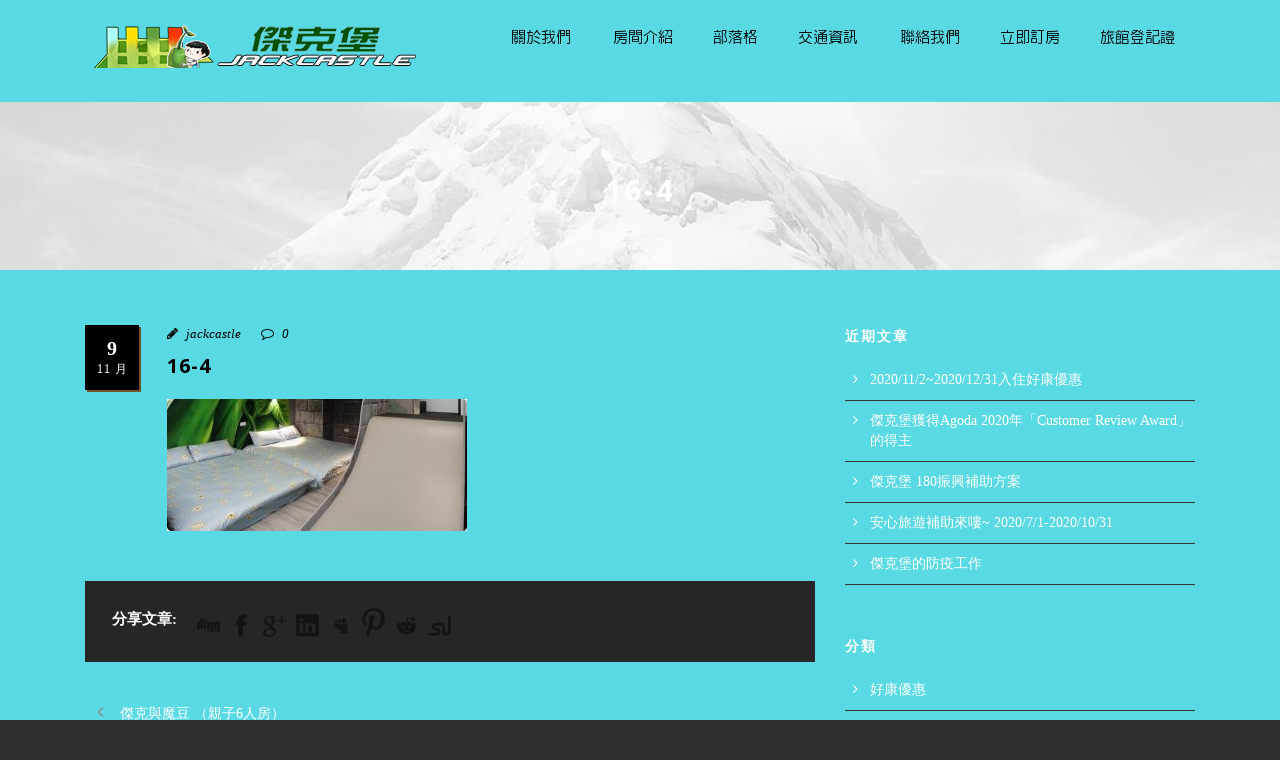

--- FILE ---
content_type: text/html; charset=UTF-8
request_url: https://www.jackcastle.com.tw/room/%E5%82%91%E5%85%8B%E8%88%87%E9%AD%94%E8%B1%86/16-4-2/
body_size: 14999
content:
<!DOCTYPE html>
<!--[if IE 7]><html class="ie ie7 ltie8 ltie9" lang="zh-TW"><![endif]-->
<!--[if IE 8]><html class="ie ie8 ltie9" lang="zh-TW"><![endif]-->
<!--[if !(IE 7) | !(IE 8)  ]><!-->
<html lang="zh-TW">
<!--<![endif]-->

<head>
	<meta charset="UTF-8" />
	<meta name="viewport" content="initial-scale=1.0" />	
		
	<link rel="pingback" href="https://www.jackcastle.com.tw/xmlrpc.php" />
	<meta name='robots' content='index, follow, max-image-preview:large, max-snippet:-1, max-video-preview:-1' />

	<!-- This site is optimized with the Yoast SEO plugin v25.4 - https://yoast.com/wordpress/plugins/seo/ -->
	<title>16-4 - 傑克堡 Jack Castle</title>
	<link rel="canonical" href="https://www.jackcastle.com.tw/room/傑克與魔豆/16-4-2/" />
	<meta property="og:locale" content="zh_TW" />
	<meta property="og:type" content="article" />
	<meta property="og:title" content="16-4 - 傑克堡 Jack Castle" />
	<meta property="og:url" content="https://www.jackcastle.com.tw/room/傑克與魔豆/16-4-2/" />
	<meta property="og:site_name" content="傑克堡 Jack Castle" />
	<meta property="article:publisher" content="https://www.facebook.com/%e5%82%91%e5%85%8b%e5%b1%8b-287097751420683/?fref=ts" />
	<meta property="og:image" content="https://www.jackcastle.com.tw/room/%E5%82%91%E5%85%8B%E8%88%87%E9%AD%94%E8%B1%86/16-4-2" />
	<meta property="og:image:width" content="1110" />
	<meta property="og:image:height" content="488" />
	<meta property="og:image:type" content="image/jpeg" />
	<meta name="twitter:card" content="summary_large_image" />
	<script type="application/ld+json" class="yoast-schema-graph">{"@context":"https://schema.org","@graph":[{"@type":"WebPage","@id":"https://www.jackcastle.com.tw/room/%E5%82%91%E5%85%8B%E8%88%87%E9%AD%94%E8%B1%86/16-4-2/","url":"https://www.jackcastle.com.tw/room/%E5%82%91%E5%85%8B%E8%88%87%E9%AD%94%E8%B1%86/16-4-2/","name":"16-4 - 傑克堡 Jack Castle","isPartOf":{"@id":"https://www.jackcastle.com.tw/#website"},"primaryImageOfPage":{"@id":"https://www.jackcastle.com.tw/room/%E5%82%91%E5%85%8B%E8%88%87%E9%AD%94%E8%B1%86/16-4-2/#primaryimage"},"image":{"@id":"https://www.jackcastle.com.tw/room/%E5%82%91%E5%85%8B%E8%88%87%E9%AD%94%E8%B1%86/16-4-2/#primaryimage"},"thumbnailUrl":"https://www.jackcastle.com.tw/wp-content/uploads/2016/12/16-4-1.jpg","datePublished":"2017-11-09T02:41:20+00:00","breadcrumb":{"@id":"https://www.jackcastle.com.tw/room/%E5%82%91%E5%85%8B%E8%88%87%E9%AD%94%E8%B1%86/16-4-2/#breadcrumb"},"inLanguage":"zh-TW","potentialAction":[{"@type":"ReadAction","target":["https://www.jackcastle.com.tw/room/%E5%82%91%E5%85%8B%E8%88%87%E9%AD%94%E8%B1%86/16-4-2/"]}]},{"@type":"ImageObject","inLanguage":"zh-TW","@id":"https://www.jackcastle.com.tw/room/%E5%82%91%E5%85%8B%E8%88%87%E9%AD%94%E8%B1%86/16-4-2/#primaryimage","url":"https://www.jackcastle.com.tw/wp-content/uploads/2016/12/16-4-1.jpg","contentUrl":"https://www.jackcastle.com.tw/wp-content/uploads/2016/12/16-4-1.jpg","width":1110,"height":488},{"@type":"BreadcrumbList","@id":"https://www.jackcastle.com.tw/room/%E5%82%91%E5%85%8B%E8%88%87%E9%AD%94%E8%B1%86/16-4-2/#breadcrumb","itemListElement":[{"@type":"ListItem","position":1,"name":"首頁","item":"https://www.jackcastle.com.tw/"},{"@type":"ListItem","position":2,"name":"傑克與魔豆 （親子6人房）","item":"https://www.jackcastle.com.tw/room/%e5%82%91%e5%85%8b%e8%88%87%e9%ad%94%e8%b1%86/"},{"@type":"ListItem","position":3,"name":"16-4"}]},{"@type":"WebSite","@id":"https://www.jackcastle.com.tw/#website","url":"https://www.jackcastle.com.tw/","name":"傑克堡 Jack Castle","description":"童話世界的美麗邂逅，歡迎來到我們為你打造的城堡","potentialAction":[{"@type":"SearchAction","target":{"@type":"EntryPoint","urlTemplate":"https://www.jackcastle.com.tw/?s={search_term_string}"},"query-input":{"@type":"PropertyValueSpecification","valueRequired":true,"valueName":"search_term_string"}}],"inLanguage":"zh-TW"}]}</script>
	<!-- / Yoast SEO plugin. -->


<link rel='dns-prefetch' href='//www.jackcastle.com.tw' />
<link rel='dns-prefetch' href='//www.googletagmanager.com' />
<link rel='dns-prefetch' href='//cdnjs.cloudflare.com' />
<link rel='dns-prefetch' href='//fonts.googleapis.com' />
<link rel="alternate" type="application/rss+xml" title="訂閱《傑克堡 Jack Castle》&raquo; 資訊提供" href="https://www.jackcastle.com.tw/feed/" />
<script type="text/javascript">
/* <![CDATA[ */
window._wpemojiSettings = {"baseUrl":"https:\/\/s.w.org\/images\/core\/emoji\/15.0.3\/72x72\/","ext":".png","svgUrl":"https:\/\/s.w.org\/images\/core\/emoji\/15.0.3\/svg\/","svgExt":".svg","source":{"concatemoji":"https:\/\/www.jackcastle.com.tw\/wp-includes\/js\/wp-emoji-release.min.js?ver=6.6.1"}};
/*! This file is auto-generated */
!function(i,n){var o,s,e;function c(e){try{var t={supportTests:e,timestamp:(new Date).valueOf()};sessionStorage.setItem(o,JSON.stringify(t))}catch(e){}}function p(e,t,n){e.clearRect(0,0,e.canvas.width,e.canvas.height),e.fillText(t,0,0);var t=new Uint32Array(e.getImageData(0,0,e.canvas.width,e.canvas.height).data),r=(e.clearRect(0,0,e.canvas.width,e.canvas.height),e.fillText(n,0,0),new Uint32Array(e.getImageData(0,0,e.canvas.width,e.canvas.height).data));return t.every(function(e,t){return e===r[t]})}function u(e,t,n){switch(t){case"flag":return n(e,"\ud83c\udff3\ufe0f\u200d\u26a7\ufe0f","\ud83c\udff3\ufe0f\u200b\u26a7\ufe0f")?!1:!n(e,"\ud83c\uddfa\ud83c\uddf3","\ud83c\uddfa\u200b\ud83c\uddf3")&&!n(e,"\ud83c\udff4\udb40\udc67\udb40\udc62\udb40\udc65\udb40\udc6e\udb40\udc67\udb40\udc7f","\ud83c\udff4\u200b\udb40\udc67\u200b\udb40\udc62\u200b\udb40\udc65\u200b\udb40\udc6e\u200b\udb40\udc67\u200b\udb40\udc7f");case"emoji":return!n(e,"\ud83d\udc26\u200d\u2b1b","\ud83d\udc26\u200b\u2b1b")}return!1}function f(e,t,n){var r="undefined"!=typeof WorkerGlobalScope&&self instanceof WorkerGlobalScope?new OffscreenCanvas(300,150):i.createElement("canvas"),a=r.getContext("2d",{willReadFrequently:!0}),o=(a.textBaseline="top",a.font="600 32px Arial",{});return e.forEach(function(e){o[e]=t(a,e,n)}),o}function t(e){var t=i.createElement("script");t.src=e,t.defer=!0,i.head.appendChild(t)}"undefined"!=typeof Promise&&(o="wpEmojiSettingsSupports",s=["flag","emoji"],n.supports={everything:!0,everythingExceptFlag:!0},e=new Promise(function(e){i.addEventListener("DOMContentLoaded",e,{once:!0})}),new Promise(function(t){var n=function(){try{var e=JSON.parse(sessionStorage.getItem(o));if("object"==typeof e&&"number"==typeof e.timestamp&&(new Date).valueOf()<e.timestamp+604800&&"object"==typeof e.supportTests)return e.supportTests}catch(e){}return null}();if(!n){if("undefined"!=typeof Worker&&"undefined"!=typeof OffscreenCanvas&&"undefined"!=typeof URL&&URL.createObjectURL&&"undefined"!=typeof Blob)try{var e="postMessage("+f.toString()+"("+[JSON.stringify(s),u.toString(),p.toString()].join(",")+"));",r=new Blob([e],{type:"text/javascript"}),a=new Worker(URL.createObjectURL(r),{name:"wpTestEmojiSupports"});return void(a.onmessage=function(e){c(n=e.data),a.terminate(),t(n)})}catch(e){}c(n=f(s,u,p))}t(n)}).then(function(e){for(var t in e)n.supports[t]=e[t],n.supports.everything=n.supports.everything&&n.supports[t],"flag"!==t&&(n.supports.everythingExceptFlag=n.supports.everythingExceptFlag&&n.supports[t]);n.supports.everythingExceptFlag=n.supports.everythingExceptFlag&&!n.supports.flag,n.DOMReady=!1,n.readyCallback=function(){n.DOMReady=!0}}).then(function(){return e}).then(function(){var e;n.supports.everything||(n.readyCallback(),(e=n.source||{}).concatemoji?t(e.concatemoji):e.wpemoji&&e.twemoji&&(t(e.twemoji),t(e.wpemoji)))}))}((window,document),window._wpemojiSettings);
/* ]]> */
</script>
<style id='wp-emoji-styles-inline-css' type='text/css'>

	img.wp-smiley, img.emoji {
		display: inline !important;
		border: none !important;
		box-shadow: none !important;
		height: 1em !important;
		width: 1em !important;
		margin: 0 0.07em !important;
		vertical-align: -0.1em !important;
		background: none !important;
		padding: 0 !important;
	}
</style>
<link rel='stylesheet' id='wp-block-library-css' href='https://www.jackcastle.com.tw/wp-includes/css/dist/block-library/style.min.css?ver=6.6.1' type='text/css' media='all' />
<style id='classic-theme-styles-inline-css' type='text/css'>
/*! This file is auto-generated */
.wp-block-button__link{color:#fff;background-color:#32373c;border-radius:9999px;box-shadow:none;text-decoration:none;padding:calc(.667em + 2px) calc(1.333em + 2px);font-size:1.125em}.wp-block-file__button{background:#32373c;color:#fff;text-decoration:none}
</style>
<style id='global-styles-inline-css' type='text/css'>
:root{--wp--preset--aspect-ratio--square: 1;--wp--preset--aspect-ratio--4-3: 4/3;--wp--preset--aspect-ratio--3-4: 3/4;--wp--preset--aspect-ratio--3-2: 3/2;--wp--preset--aspect-ratio--2-3: 2/3;--wp--preset--aspect-ratio--16-9: 16/9;--wp--preset--aspect-ratio--9-16: 9/16;--wp--preset--color--black: #000000;--wp--preset--color--cyan-bluish-gray: #abb8c3;--wp--preset--color--white: #ffffff;--wp--preset--color--pale-pink: #f78da7;--wp--preset--color--vivid-red: #cf2e2e;--wp--preset--color--luminous-vivid-orange: #ff6900;--wp--preset--color--luminous-vivid-amber: #fcb900;--wp--preset--color--light-green-cyan: #7bdcb5;--wp--preset--color--vivid-green-cyan: #00d084;--wp--preset--color--pale-cyan-blue: #8ed1fc;--wp--preset--color--vivid-cyan-blue: #0693e3;--wp--preset--color--vivid-purple: #9b51e0;--wp--preset--gradient--vivid-cyan-blue-to-vivid-purple: linear-gradient(135deg,rgba(6,147,227,1) 0%,rgb(155,81,224) 100%);--wp--preset--gradient--light-green-cyan-to-vivid-green-cyan: linear-gradient(135deg,rgb(122,220,180) 0%,rgb(0,208,130) 100%);--wp--preset--gradient--luminous-vivid-amber-to-luminous-vivid-orange: linear-gradient(135deg,rgba(252,185,0,1) 0%,rgba(255,105,0,1) 100%);--wp--preset--gradient--luminous-vivid-orange-to-vivid-red: linear-gradient(135deg,rgba(255,105,0,1) 0%,rgb(207,46,46) 100%);--wp--preset--gradient--very-light-gray-to-cyan-bluish-gray: linear-gradient(135deg,rgb(238,238,238) 0%,rgb(169,184,195) 100%);--wp--preset--gradient--cool-to-warm-spectrum: linear-gradient(135deg,rgb(74,234,220) 0%,rgb(151,120,209) 20%,rgb(207,42,186) 40%,rgb(238,44,130) 60%,rgb(251,105,98) 80%,rgb(254,248,76) 100%);--wp--preset--gradient--blush-light-purple: linear-gradient(135deg,rgb(255,206,236) 0%,rgb(152,150,240) 100%);--wp--preset--gradient--blush-bordeaux: linear-gradient(135deg,rgb(254,205,165) 0%,rgb(254,45,45) 50%,rgb(107,0,62) 100%);--wp--preset--gradient--luminous-dusk: linear-gradient(135deg,rgb(255,203,112) 0%,rgb(199,81,192) 50%,rgb(65,88,208) 100%);--wp--preset--gradient--pale-ocean: linear-gradient(135deg,rgb(255,245,203) 0%,rgb(182,227,212) 50%,rgb(51,167,181) 100%);--wp--preset--gradient--electric-grass: linear-gradient(135deg,rgb(202,248,128) 0%,rgb(113,206,126) 100%);--wp--preset--gradient--midnight: linear-gradient(135deg,rgb(2,3,129) 0%,rgb(40,116,252) 100%);--wp--preset--font-size--small: 13px;--wp--preset--font-size--medium: 20px;--wp--preset--font-size--large: 36px;--wp--preset--font-size--x-large: 42px;--wp--preset--spacing--20: 0.44rem;--wp--preset--spacing--30: 0.67rem;--wp--preset--spacing--40: 1rem;--wp--preset--spacing--50: 1.5rem;--wp--preset--spacing--60: 2.25rem;--wp--preset--spacing--70: 3.38rem;--wp--preset--spacing--80: 5.06rem;--wp--preset--shadow--natural: 6px 6px 9px rgba(0, 0, 0, 0.2);--wp--preset--shadow--deep: 12px 12px 50px rgba(0, 0, 0, 0.4);--wp--preset--shadow--sharp: 6px 6px 0px rgba(0, 0, 0, 0.2);--wp--preset--shadow--outlined: 6px 6px 0px -3px rgba(255, 255, 255, 1), 6px 6px rgba(0, 0, 0, 1);--wp--preset--shadow--crisp: 6px 6px 0px rgba(0, 0, 0, 1);}:where(.is-layout-flex){gap: 0.5em;}:where(.is-layout-grid){gap: 0.5em;}body .is-layout-flex{display: flex;}.is-layout-flex{flex-wrap: wrap;align-items: center;}.is-layout-flex > :is(*, div){margin: 0;}body .is-layout-grid{display: grid;}.is-layout-grid > :is(*, div){margin: 0;}:where(.wp-block-columns.is-layout-flex){gap: 2em;}:where(.wp-block-columns.is-layout-grid){gap: 2em;}:where(.wp-block-post-template.is-layout-flex){gap: 1.25em;}:where(.wp-block-post-template.is-layout-grid){gap: 1.25em;}.has-black-color{color: var(--wp--preset--color--black) !important;}.has-cyan-bluish-gray-color{color: var(--wp--preset--color--cyan-bluish-gray) !important;}.has-white-color{color: var(--wp--preset--color--white) !important;}.has-pale-pink-color{color: var(--wp--preset--color--pale-pink) !important;}.has-vivid-red-color{color: var(--wp--preset--color--vivid-red) !important;}.has-luminous-vivid-orange-color{color: var(--wp--preset--color--luminous-vivid-orange) !important;}.has-luminous-vivid-amber-color{color: var(--wp--preset--color--luminous-vivid-amber) !important;}.has-light-green-cyan-color{color: var(--wp--preset--color--light-green-cyan) !important;}.has-vivid-green-cyan-color{color: var(--wp--preset--color--vivid-green-cyan) !important;}.has-pale-cyan-blue-color{color: var(--wp--preset--color--pale-cyan-blue) !important;}.has-vivid-cyan-blue-color{color: var(--wp--preset--color--vivid-cyan-blue) !important;}.has-vivid-purple-color{color: var(--wp--preset--color--vivid-purple) !important;}.has-black-background-color{background-color: var(--wp--preset--color--black) !important;}.has-cyan-bluish-gray-background-color{background-color: var(--wp--preset--color--cyan-bluish-gray) !important;}.has-white-background-color{background-color: var(--wp--preset--color--white) !important;}.has-pale-pink-background-color{background-color: var(--wp--preset--color--pale-pink) !important;}.has-vivid-red-background-color{background-color: var(--wp--preset--color--vivid-red) !important;}.has-luminous-vivid-orange-background-color{background-color: var(--wp--preset--color--luminous-vivid-orange) !important;}.has-luminous-vivid-amber-background-color{background-color: var(--wp--preset--color--luminous-vivid-amber) !important;}.has-light-green-cyan-background-color{background-color: var(--wp--preset--color--light-green-cyan) !important;}.has-vivid-green-cyan-background-color{background-color: var(--wp--preset--color--vivid-green-cyan) !important;}.has-pale-cyan-blue-background-color{background-color: var(--wp--preset--color--pale-cyan-blue) !important;}.has-vivid-cyan-blue-background-color{background-color: var(--wp--preset--color--vivid-cyan-blue) !important;}.has-vivid-purple-background-color{background-color: var(--wp--preset--color--vivid-purple) !important;}.has-black-border-color{border-color: var(--wp--preset--color--black) !important;}.has-cyan-bluish-gray-border-color{border-color: var(--wp--preset--color--cyan-bluish-gray) !important;}.has-white-border-color{border-color: var(--wp--preset--color--white) !important;}.has-pale-pink-border-color{border-color: var(--wp--preset--color--pale-pink) !important;}.has-vivid-red-border-color{border-color: var(--wp--preset--color--vivid-red) !important;}.has-luminous-vivid-orange-border-color{border-color: var(--wp--preset--color--luminous-vivid-orange) !important;}.has-luminous-vivid-amber-border-color{border-color: var(--wp--preset--color--luminous-vivid-amber) !important;}.has-light-green-cyan-border-color{border-color: var(--wp--preset--color--light-green-cyan) !important;}.has-vivid-green-cyan-border-color{border-color: var(--wp--preset--color--vivid-green-cyan) !important;}.has-pale-cyan-blue-border-color{border-color: var(--wp--preset--color--pale-cyan-blue) !important;}.has-vivid-cyan-blue-border-color{border-color: var(--wp--preset--color--vivid-cyan-blue) !important;}.has-vivid-purple-border-color{border-color: var(--wp--preset--color--vivid-purple) !important;}.has-vivid-cyan-blue-to-vivid-purple-gradient-background{background: var(--wp--preset--gradient--vivid-cyan-blue-to-vivid-purple) !important;}.has-light-green-cyan-to-vivid-green-cyan-gradient-background{background: var(--wp--preset--gradient--light-green-cyan-to-vivid-green-cyan) !important;}.has-luminous-vivid-amber-to-luminous-vivid-orange-gradient-background{background: var(--wp--preset--gradient--luminous-vivid-amber-to-luminous-vivid-orange) !important;}.has-luminous-vivid-orange-to-vivid-red-gradient-background{background: var(--wp--preset--gradient--luminous-vivid-orange-to-vivid-red) !important;}.has-very-light-gray-to-cyan-bluish-gray-gradient-background{background: var(--wp--preset--gradient--very-light-gray-to-cyan-bluish-gray) !important;}.has-cool-to-warm-spectrum-gradient-background{background: var(--wp--preset--gradient--cool-to-warm-spectrum) !important;}.has-blush-light-purple-gradient-background{background: var(--wp--preset--gradient--blush-light-purple) !important;}.has-blush-bordeaux-gradient-background{background: var(--wp--preset--gradient--blush-bordeaux) !important;}.has-luminous-dusk-gradient-background{background: var(--wp--preset--gradient--luminous-dusk) !important;}.has-pale-ocean-gradient-background{background: var(--wp--preset--gradient--pale-ocean) !important;}.has-electric-grass-gradient-background{background: var(--wp--preset--gradient--electric-grass) !important;}.has-midnight-gradient-background{background: var(--wp--preset--gradient--midnight) !important;}.has-small-font-size{font-size: var(--wp--preset--font-size--small) !important;}.has-medium-font-size{font-size: var(--wp--preset--font-size--medium) !important;}.has-large-font-size{font-size: var(--wp--preset--font-size--large) !important;}.has-x-large-font-size{font-size: var(--wp--preset--font-size--x-large) !important;}
:where(.wp-block-post-template.is-layout-flex){gap: 1.25em;}:where(.wp-block-post-template.is-layout-grid){gap: 1.25em;}
:where(.wp-block-columns.is-layout-flex){gap: 2em;}:where(.wp-block-columns.is-layout-grid){gap: 2em;}
:root :where(.wp-block-pullquote){font-size: 1.5em;line-height: 1.6;}
</style>
<link rel='stylesheet' id='contact-form-7-css' href='https://www.jackcastle.com.tw/wp-content/plugins/contact-form-7/includes/css/styles.css?ver=5.9.8' type='text/css' media='all' />
<link rel='stylesheet' id='hotel-style-css' href='https://www.jackcastle.com.tw/wp-content/plugins/gdlr-hostel/gdlr-hotel.css?ver=6.6.1' type='text/css' media='all' />
<link rel='stylesheet' id='pgpopup_animate-css' href='https://cdnjs.cloudflare.com/ajax/libs/animate.css/4.1.1/animate.min.css?ver=6.6.1' type='text/css' media='all' />
<link rel='stylesheet' id='style-css' href='https://www.jackcastle.com.tw/wp-content/themes/hotelmaster/style.css?ver=6.6.1' type='text/css' media='all' />
<link rel='stylesheet' id='Open-Sans-google-font-css' href='https://fonts.googleapis.com/css?family=Open+Sans%3A300%2C300italic%2Cregular%2Citalic%2C600%2C600italic%2C700%2C700italic%2C800%2C800italic&#038;subset=greek%2Ccyrillic-ext%2Ccyrillic%2Clatin%2Clatin-ext%2Cvietnamese%2Cgreek-ext&#038;ver=6.6.1' type='text/css' media='all' />
<link rel='stylesheet' id='Merriweather-google-font-css' href='https://fonts.googleapis.com/css?family=Merriweather%3A300%2C300italic%2Cregular%2Citalic%2C700%2C700italic%2C900%2C900italic&#038;subset=latin%2Clatin-ext&#038;ver=6.6.1' type='text/css' media='all' />
<link rel='stylesheet' id='Droid-Serif-google-font-css' href='https://fonts.googleapis.com/css?family=Droid+Serif%3Aregular%2Citalic%2C700%2C700italic&#038;subset=latin&#038;ver=6.6.1' type='text/css' media='all' />
<link rel='stylesheet' id='superfish-css' href='https://www.jackcastle.com.tw/wp-content/themes/hotelmaster/plugins/superfish/css/superfish.css?ver=6.6.1' type='text/css' media='all' />
<link rel='stylesheet' id='dlmenu-css' href='https://www.jackcastle.com.tw/wp-content/themes/hotelmaster/plugins/dl-menu/component.css?ver=6.6.1' type='text/css' media='all' />
<link rel='stylesheet' id='font-awesome-css' href='https://www.jackcastle.com.tw/wp-content/themes/hotelmaster/plugins/font-awesome-new/css/font-awesome.min.css?ver=6.6.1' type='text/css' media='all' />
<link rel='stylesheet' id='jquery-fancybox-css' href='https://www.jackcastle.com.tw/wp-content/themes/hotelmaster/plugins/fancybox/jquery.fancybox.css?ver=6.6.1' type='text/css' media='all' />
<link rel='stylesheet' id='flexslider-css' href='https://www.jackcastle.com.tw/wp-content/themes/hotelmaster/plugins/flexslider/flexslider.css?ver=6.6.1' type='text/css' media='all' />
<link rel='stylesheet' id='style-responsive-css' href='https://www.jackcastle.com.tw/wp-content/themes/hotelmaster/stylesheet/style-responsive.css?ver=6.6.1' type='text/css' media='all' />
<link rel='stylesheet' id='style-custom-css' href='https://www.jackcastle.com.tw/wp-content/themes/hotelmaster/stylesheet/style-custom.css?ver=6.6.1' type='text/css' media='all' />
<link rel='stylesheet' id='slb_core-css' href='https://www.jackcastle.com.tw/wp-content/plugins/simple-lightbox/client/css/app.css?ver=2.9.3' type='text/css' media='all' />
<link rel='stylesheet' id='ms-main-css' href='https://www.jackcastle.com.tw/wp-content/plugins/masterslider/public/assets/css/masterslider.main.css?ver=2.29.0' type='text/css' media='all' />
<link rel='stylesheet' id='ms-custom-css' href='https://www.jackcastle.com.tw/wp-content/uploads/masterslider/custom.css?ver=6.9' type='text/css' media='all' />
<!--n2css--><script type="text/javascript" src="https://www.jackcastle.com.tw/wp-includes/js/jquery/jquery.min.js?ver=3.7.1" id="jquery-core-js"></script>
<script type="text/javascript" src="https://www.jackcastle.com.tw/wp-includes/js/jquery/jquery-migrate.min.js?ver=3.4.1" id="jquery-migrate-js"></script>

<!-- Google tag (gtag.js) snippet added by Site Kit -->

<!-- Google Analytics snippet added by Site Kit -->
<script type="text/javascript" src="https://www.googletagmanager.com/gtag/js?id=GT-W6K5CPS" id="google_gtagjs-js" async></script>
<script type="text/javascript" id="google_gtagjs-js-after">
/* <![CDATA[ */
window.dataLayer = window.dataLayer || [];function gtag(){dataLayer.push(arguments);}
gtag("set","linker",{"domains":["www.jackcastle.com.tw"]});
gtag("js", new Date());
gtag("set", "developer_id.dZTNiMT", true);
gtag("config", "GT-W6K5CPS");
/* ]]> */
</script>

<!-- End Google tag (gtag.js) snippet added by Site Kit -->
<link rel="https://api.w.org/" href="https://www.jackcastle.com.tw/wp-json/" /><link rel="alternate" title="JSON" type="application/json" href="https://www.jackcastle.com.tw/wp-json/wp/v2/media/10488" /><link rel="EditURI" type="application/rsd+xml" title="RSD" href="https://www.jackcastle.com.tw/xmlrpc.php?rsd" />
<meta name="generator" content="WordPress 6.6.1" />
<link rel='shortlink' href='https://www.jackcastle.com.tw/?p=10488' />
<link rel="alternate" title="oEmbed (JSON)" type="application/json+oembed" href="https://www.jackcastle.com.tw/wp-json/oembed/1.0/embed?url=https%3A%2F%2Fwww.jackcastle.com.tw%2Froom%2F%25e5%2582%2591%25e5%2585%258b%25e8%2588%2587%25e9%25ad%2594%25e8%25b1%2586%2F16-4-2%2F" />
<link rel="alternate" title="oEmbed (XML)" type="text/xml+oembed" href="https://www.jackcastle.com.tw/wp-json/oembed/1.0/embed?url=https%3A%2F%2Fwww.jackcastle.com.tw%2Froom%2F%25e5%2582%2591%25e5%2585%258b%25e8%2588%2587%25e9%25ad%2594%25e8%25b1%2586%2F16-4-2%2F&#038;format=xml" />
<meta name="generator" content="Site Kit by Google 1.156.0" /><script>var ms_grabbing_curosr='https://www.jackcastle.com.tw/wp-content/plugins/masterslider/public/assets/css/common/grabbing.cur',ms_grab_curosr='https://www.jackcastle.com.tw/wp-content/plugins/masterslider/public/assets/css/common/grab.cur';</script>
<meta name="generator" content="MasterSlider 2.29.0 - Responsive Touch Image Slider" />
<link rel="shortcut icon" href="https://www.jackcastle.com.tw/wp-content/uploads/2017/06/favicon.png" type="image/x-icon" /><!-- load the script for older ie version -->
<!--[if lt IE 9]>
<script src="https://www.jackcastle.com.tw/wp-content/themes/hotelmaster/javascript/html5.js" type="text/javascript"></script>
<script src="https://www.jackcastle.com.tw/wp-content/themes/hotelmaster/plugins/easy-pie-chart/excanvas.js" type="text/javascript"></script>
<![endif]-->
<link rel="icon" href="https://www.jackcastle.com.tw/wp-content/uploads/2017/06/favicon.png" sizes="32x32" />
<link rel="icon" href="https://www.jackcastle.com.tw/wp-content/uploads/2017/06/favicon.png" sizes="192x192" />
<link rel="apple-touch-icon" href="https://www.jackcastle.com.tw/wp-content/uploads/2017/06/favicon.png" />
<meta name="msapplication-TileImage" content="https://www.jackcastle.com.tw/wp-content/uploads/2017/06/favicon.png" />
		<style type="text/css" id="wp-custom-css">
			/*
您可以在此加入您的 CSS。

點選上方的協助圖示以取得更多資訊。
*/

.gdlr-logo {
    margin-top: 24px!important;
}
.gdlr-navigation-wrapper {
    margin-top: 25px!important;
}


@media screen and (min-width:0px) and (max-width:768px){
.single .gdlr-room-info {
    width: 85%;
}


	
}
	.gdlr-hotel-room-info{
		margin-top:20px;
	}	
.gdlr-room-main-content {
    display: -webkit-box;
    display: -moz-box;
    display: -ms-flexbox;
    display: -webkit-flex;
    display: flex;
    -webkit-box-orient: vertical;
    -moz-box-orient: vertical;
    -webkit-flex-direction: column;
    -ms-flex-direction: column;
    flex-direction: column;
    /* optional */
    -webkit-box-align: start;
    -moz-box-align: start;
    -ms-flex-align: start;
    -webkit-align-items: flex-start;
    align-items: flex-start;
  }
  .gdlr-room-main-content .gdlr-hotel-room-info {
    -webkit-box-ordinal-group: 2;
    -moz-box-ordinal-group: 2;
    -ms-flex-order: 2;
    -webkit-order: 2;
    order: 2;
  }
  .gdlr-room-main-content .gdlr-room-content {
    -webkit-box-ordinal-group: 1;
    -moz-box-ordinal-group: 1;
    -ms-flex-order: 1;
    -webkit-order: 1;
    order: 1;
  }

.gdlr-single-room-thumbnail{
	display:none;
}		</style>
		<style>
	.search-widget-wrapper-872d0c{
		display:none;
	}
</style>	
</head>

<body data-rsssl=1 class="attachment attachment-template-default single single-attachment postid-10488 attachmentid-10488 attachment-jpeg _masterslider _msp_version_2.29.0  header-style-1">
<div class="body-wrapper  float-menu gdlr-icon-dark gdlr-header-solid" data-home="https://www.jackcastle.com.tw" >
		<header class="gdlr-header-wrapper">
		<!-- top navigation -->
		
		<!-- logo -->
		<div class="gdlr-header-inner">
			<div class="gdlr-header-container container">
				<!-- logo -->
				<div class="gdlr-logo">
					<div class="gdlr-logo-inner">
						<a href="https://www.jackcastle.com.tw" >
						<img src="https://www.jackcastle.com.tw/wp-content/uploads/2017/06/logo-2-1.png" alt="" width="350" height="44" />						</a>
						<div class="gdlr-responsive-navigation dl-menuwrapper" id="gdlr-responsive-navigation" ><button class="dl-trigger">Open Menu</button><ul id="menu-%e4%b8%bb%e9%81%b8%e5%96%ae" class="dl-menu gdlr-main-mobile-menu"><li id="menu-item-4486" class="menu-item menu-item-type-post_type menu-item-object-page menu-item-has-children menu-item-4486"><a href="https://www.jackcastle.com.tw/about-us/">關於我們</a>
<ul class="dl-submenu">
	<li id="menu-item-4485" class="menu-item menu-item-type-post_type menu-item-object-page menu-item-4485"><a href="https://www.jackcastle.com.tw/%e6%9c%80%e6%96%b0%e6%b6%88%e6%81%af/">最新消息</a></li>
	<li id="menu-item-14687" class="menu-item menu-item-type-post_type menu-item-object-page menu-item-14687"><a href="https://www.jackcastle.com.tw/%e6%97%85%e9%a4%a8%e7%99%bb%e8%a8%98%e8%ad%89/">旅館登記證</a></li>
</ul>
</li>
<li id="menu-item-10393" class="menu-item menu-item-type-post_type menu-item-object-page menu-item-10393"><a href="https://www.jackcastle.com.tw/room-classic-4-columns/">房間介紹</a></li>
<li id="menu-item-4513" class="menu-item menu-item-type-post_type menu-item-object-page menu-item-4513"><a href="https://www.jackcastle.com.tw/%e9%83%a8%e8%90%bd%e6%a0%bc/">部落格</a></li>
<li id="menu-item-4514" class="menu-item menu-item-type-post_type menu-item-object-page menu-item-has-children menu-item-4514"><a href="https://www.jackcastle.com.tw/%e4%ba%a4%e9%80%9a%e8%b3%87%e8%a8%8a/">交通資訊</a>
<ul class="dl-submenu">
	<li id="menu-item-14650" class="menu-item menu-item-type-post_type menu-item-object-page menu-item-14650"><a href="https://www.jackcastle.com.tw/%e5%81%9c%e8%bb%8a%e8%b3%87%e8%a8%8a/">停車資訊</a></li>
</ul>
</li>
<li id="menu-item-4515" class="menu-item menu-item-type-post_type menu-item-object-page menu-item-4515"><a href="https://www.jackcastle.com.tw/%e8%81%af%e7%b5%a1%e6%88%91%e5%80%91/">聯絡我們</a></li>
<li id="menu-item-13609" class="menu-item menu-item-type-custom menu-item-object-custom menu-item-13609"><a href="https://www.jackcastle.com.tw/?tripla_booking_widget_open=search">立即訂房</a></li>
<li id="menu-item-14685" class="menu-item menu-item-type-post_type menu-item-object-page menu-item-14685"><a href="https://www.jackcastle.com.tw/%e6%97%85%e9%a4%a8%e7%99%bb%e8%a8%98%e8%ad%89/">旅館登記證</a></li>
</ul></div>					</div>
				</div>

				<!-- navigation -->
				<div class="gdlr-navigation-wrapper"><nav class="gdlr-navigation" id="gdlr-main-navigation" role="navigation"><ul id="menu-%e4%b8%bb%e9%81%b8%e5%96%ae-1" class="sf-menu gdlr-main-menu"><li  class="menu-item menu-item-type-post_type menu-item-object-page menu-item-has-children menu-item-4486menu-item menu-item-type-post_type menu-item-object-page menu-item-has-children menu-item-4486 gdlr-normal-menu"><a href="https://www.jackcastle.com.tw/about-us/" class="sf-with-ul-pre">關於我們</a>
<ul class="sub-menu">
	<li  class="menu-item menu-item-type-post_type menu-item-object-page menu-item-4485"><a href="https://www.jackcastle.com.tw/%e6%9c%80%e6%96%b0%e6%b6%88%e6%81%af/">最新消息</a></li>
	<li  class="menu-item menu-item-type-post_type menu-item-object-page menu-item-14687"><a href="https://www.jackcastle.com.tw/%e6%97%85%e9%a4%a8%e7%99%bb%e8%a8%98%e8%ad%89/">旅館登記證</a></li>
</ul>
</li>
<li  class="menu-item menu-item-type-post_type menu-item-object-page menu-item-10393menu-item menu-item-type-post_type menu-item-object-page menu-item-10393 gdlr-normal-menu"><a href="https://www.jackcastle.com.tw/room-classic-4-columns/">房間介紹</a></li>
<li  class="menu-item menu-item-type-post_type menu-item-object-page menu-item-4513menu-item menu-item-type-post_type menu-item-object-page menu-item-4513 gdlr-normal-menu"><a href="https://www.jackcastle.com.tw/%e9%83%a8%e8%90%bd%e6%a0%bc/">部落格</a></li>
<li  class="menu-item menu-item-type-post_type menu-item-object-page menu-item-has-children menu-item-4514menu-item menu-item-type-post_type menu-item-object-page menu-item-has-children menu-item-4514 gdlr-normal-menu"><a href="https://www.jackcastle.com.tw/%e4%ba%a4%e9%80%9a%e8%b3%87%e8%a8%8a/" class="sf-with-ul-pre">交通資訊</a>
<ul class="sub-menu">
	<li  class="menu-item menu-item-type-post_type menu-item-object-page menu-item-14650"><a href="https://www.jackcastle.com.tw/%e5%81%9c%e8%bb%8a%e8%b3%87%e8%a8%8a/">停車資訊</a></li>
</ul>
</li>
<li  class="menu-item menu-item-type-post_type menu-item-object-page menu-item-4515menu-item menu-item-type-post_type menu-item-object-page menu-item-4515 gdlr-normal-menu"><a href="https://www.jackcastle.com.tw/%e8%81%af%e7%b5%a1%e6%88%91%e5%80%91/">聯絡我們</a></li>
<li  class="menu-item menu-item-type-custom menu-item-object-custom menu-item-13609menu-item menu-item-type-custom menu-item-object-custom menu-item-13609 gdlr-normal-menu"><a href="https://www.jackcastle.com.tw/?tripla_booking_widget_open=search">立即訂房</a></li>
<li  class="menu-item menu-item-type-post_type menu-item-object-page menu-item-14685menu-item menu-item-type-post_type menu-item-object-page menu-item-14685 gdlr-normal-menu"><a href="https://www.jackcastle.com.tw/%e6%97%85%e9%a4%a8%e7%99%bb%e8%a8%98%e8%ad%89/">旅館登記證</a></li>
</ul></nav>	
<span class="gdlr-menu-search-button-sep">•</span>
<i class="fa fa-search icon-search gdlr-menu-search-button" id="gdlr-menu-search-button" ></i>
<div class="gdlr-menu-search" id="gdlr-menu-search">
	<form method="get" id="searchform" action="https://www.jackcastle.com.tw/">
				<div class="search-text">
			<input type="text" value="Type Keywords" name="s" autocomplete="off" data-default="Type Keywords" />
		</div>
		<input type="submit" value="" />
		<div class="clear"></div>
	</form>	
</div>		
<div class="gdlr-navigation-gimmick" id="gdlr-navigation-gimmick"></div><div class="clear"></div></div>
				<div class="clear"></div>
			</div>
		</div>
	</header>
	<div id="gdlr-header-substitute" ></div>
				<div class="gdlr-page-title-wrapper"   >
			<div class="gdlr-page-title-overlay"></div>
			<div class="gdlr-page-title-container container" >
				<h1 class="gdlr-page-title">16-4</h1>
							</div>	
		</div>	
		<!-- is search -->	<div class="content-wrapper"><div class="gdlr-content">

		<div class="with-sidebar-wrapper">
		<div class="with-sidebar-container container">
			<div class="with-sidebar-left eight columns">
				<div class="with-sidebar-content twelve columns">
					<div class="gdlr-item gdlr-blog-full gdlr-item-start-content">
										
						<!-- get the content based on post format -->
						
<article id="post-10488" class="post-10488 attachment type-attachment status-inherit hentry">
	<div class="gdlr-standard-style">
				
		
		<div class="blog-date-wrapper gdlr-title-font">
			<span class="blog-date-day">9</span>
			<span class="blog-date-month">11 月</span>
		</div>
		
		<div class="blog-content-wrapper" >
			<header class="post-header">
				<div class="gdlr-blog-info gdlr-info"><div class="blog-info blog-author"><i class="fa fa-pencil"></i><a href="https://www.jackcastle.com.tw/author/jackcastle/" title="「jackcastle」的文章" rel="author">jackcastle</a></div><div class="blog-info blog-comment"><i class="fa fa-comment-o"></i><a href="https://www.jackcastle.com.tw/room/%e5%82%91%e5%85%8b%e8%88%87%e9%ad%94%e8%b1%86/16-4-2/#respond" >0</a></div><div class="clear"></div></div>	
			
									<h1 class="gdlr-blog-title">16-4</h1>
						
				<div class="clear"></div>
			</header><!-- entry-header -->

			<div class="gdlr-blog-content"><p class="attachment"><a href="https://www.jackcastle.com.tw/wp-content/uploads/2016/12/16-4-1.jpg" data-slb-active="1" data-slb-asset="492934688" data-slb-internal="0" data-slb-group="10488"><img decoding="async" width="300" height="132" src="https://www.jackcastle.com.tw/wp-content/uploads/2016/12/16-4-1-300x132.jpg" class="attachment-medium size-medium" alt="" srcset="https://www.jackcastle.com.tw/wp-content/uploads/2016/12/16-4-1-300x132.jpg 300w, https://www.jackcastle.com.tw/wp-content/uploads/2016/12/16-4-1-768x338.jpg 768w, https://www.jackcastle.com.tw/wp-content/uploads/2016/12/16-4-1-1024x450.jpg 1024w, https://www.jackcastle.com.tw/wp-content/uploads/2016/12/16-4-1-750x330.jpg 750w, https://www.jackcastle.com.tw/wp-content/uploads/2016/12/16-4-1.jpg 1110w" sizes="(max-width: 300px) 100vw, 300px" /></a></p>
</div>			
						<div class="gdlr-single-blog-tag">
							</div>
					</div> <!-- blog content wrapper -->
	</div>
</article><!-- #post -->						
						<div class="gdlr-social-share">
<span class="social-share-title">分享文章:</span>
	<a href="http://digg.com/submit?url=https://jackcastle.com.tw/room/%E5%82%91%E5%85%8B%E8%88%87%E9%AD%94%E8%B1%86/16-4-2/&#038;title=16-4" target="_blank">
		<img src="https://www.jackcastle.com.tw/wp-content/themes/hotelmaster/images/dark/social-icon/digg.png" alt="digg-share" width="32" height="32" />
	</a>

	<a href="http://www.facebook.com/share.php?u=https://jackcastle.com.tw/room/%E5%82%91%E5%85%8B%E8%88%87%E9%AD%94%E8%B1%86/16-4-2/" target="_blank">
		<img src="https://www.jackcastle.com.tw/wp-content/themes/hotelmaster/images/dark/social-icon/facebook.png" alt="facebook-share" width="32" height="32" />
	</a>

	<a href="https://plus.google.com/share?url=https://jackcastle.com.tw/room/%E5%82%91%E5%85%8B%E8%88%87%E9%AD%94%E8%B1%86/16-4-2/" onclick="javascript:window.open(this.href,'', 'menubar=no,toolbar=no,resizable=yes,scrollbars=yes,height=400,width=500');return false;">
		<img src="https://www.jackcastle.com.tw/wp-content/themes/hotelmaster/images/dark/social-icon/google-plus.png" alt="google-share" width="32" height="32" />
	</a>

	<a href="http://www.linkedin.com/shareArticle?mini=true&#038;url=https://jackcastle.com.tw/room/%E5%82%91%E5%85%8B%E8%88%87%E9%AD%94%E8%B1%86/16-4-2/&#038;title=https://jackcastle.com.tw/room/%E5%82%91%E5%85%8B%E8%88%87%E9%AD%94%E8%B1%86/16-4-2/" target="_blank">
		<img src="https://www.jackcastle.com.tw/wp-content/themes/hotelmaster/images/dark/social-icon/linkedin.png" alt="linked-share" width="32" height="32" />
	</a>

	<a href="http://www.myspace.com/Modules/PostTo/Pages/?u=https://jackcastle.com.tw/room/%E5%82%91%E5%85%8B%E8%88%87%E9%AD%94%E8%B1%86/16-4-2/" target="_blank">
		<img src="https://www.jackcastle.com.tw/wp-content/themes/hotelmaster/images/dark/social-icon/my-space.png" alt="my-space-share" width="32" height="32" />
	</a>

	<a href="http://pinterest.com/pin/create/button/?url=https://jackcastle.com.tw/room/%E5%82%91%E5%85%8B%E8%88%87%E9%AD%94%E8%B1%86/16-4-2/&media=https://www.jackcastle.com.tw/wp-content/uploads/2016/12/16-4-1-1024x450.jpg" class="pin-it-button" count-layout="horizontal" onclick="javascript:window.open(this.href,'', 'menubar=no,toolbar=no,resizable=yes,scrollbars=yes,height=300,width=600');return false;">
		<img src="https://www.jackcastle.com.tw/wp-content/themes/hotelmaster/images/dark/social-icon/pinterest.png" alt="pinterest-share" width="32" height="32" />
	</a>	

	<a href="http://reddit.com/submit?url=https://jackcastle.com.tw/room/%E5%82%91%E5%85%8B%E8%88%87%E9%AD%94%E8%B1%86/16-4-2/&#038;title=16-4" target="_blank">
		<img src="https://www.jackcastle.com.tw/wp-content/themes/hotelmaster/images/dark/social-icon/reddit.png" alt="reddit-share" width="32" height="32" />
	</a>

	<a href="http://www.stumbleupon.com/submit?url=https://jackcastle.com.tw/room/%E5%82%91%E5%85%8B%E8%88%87%E9%AD%94%E8%B1%86/16-4-2/&#038;title=16-4" target="_blank">
		<img src="https://www.jackcastle.com.tw/wp-content/themes/hotelmaster/images/dark/social-icon/stumble-upon.png" alt="stumble-upon-share" width="32" height="32" />
	</a>

<div class="clear"></div>
</div>
									
						<nav class="gdlr-single-nav">
							<div class="previous-nav"><a href="https://www.jackcastle.com.tw/room/%e5%82%91%e5%85%8b%e8%88%87%e9%ad%94%e8%b1%86/" rel="prev"><i class="icon-angle-left"></i><span>傑克與魔豆 （親子6人房）</span></a></div>														<div class="clear"></div>
						</nav><!-- .nav-single -->

						<!-- abou author section -->
													<div class="gdlr-post-author">
							<h3 class="post-author-title" >文章作者</h3>
							<div class="post-author-avartar"><img alt='' src='https://secure.gravatar.com/avatar/378db231a01b2a499a47b8424f2d547b?s=90&#038;d=mm&#038;r=g' srcset='https://secure.gravatar.com/avatar/378db231a01b2a499a47b8424f2d547b?s=180&#038;d=mm&#038;r=g 2x' class='avatar avatar-90 photo' height='90' width='90' decoding='async'/></div>
							<div class="post-author-content">
							<h4 class="post-author"><a href="https://www.jackcastle.com.tw/author/jackcastle/" title="「jackcastle」的文章" rel="author">jackcastle</a></h4>
														</div>
							<div class="clear"></div>
							</div>
												

								
						
										</div>
				</div>
				
				<div class="clear"></div>
			</div>
			
<div class="gdlr-sidebar gdlr-right-sidebar four columns">
	<div class="gdlr-item-start-content sidebar-right-item" >
	
		<div id="recent-posts-3" class="widget widget_recent_entries gdlr-item gdlr-widget">
		<h3 class="gdlr-widget-title">近期文章</h3><div class="clear"></div>
		<ul>
											<li>
					<a href="https://www.jackcastle.com.tw/2020-11-22020-12-31%e5%85%a5%e4%bd%8f%e5%a5%bd%e5%ba%b7%e5%84%aa%e6%83%a0/">2020/11/2~2020/12/31入住好康優惠</a>
									</li>
											<li>
					<a href="https://www.jackcastle.com.tw/%e5%82%91%e5%85%8b%e5%a0%a1%e7%8d%b2%e5%be%97agoda-2020%e5%b9%b4%e3%80%8ccustomer-review-award%e3%80%8d%e7%9a%84%e5%be%97%e4%b8%bb/">傑克堡獲得Agoda 2020年「Customer Review Award」的得主</a>
									</li>
											<li>
					<a href="https://www.jackcastle.com.tw/%e5%82%91%e5%85%8b%e5%a0%a1-180%e6%8c%af%e8%88%88%e8%a3%9c%e5%8a%a9%e6%96%b9%e6%a1%88/">傑克堡  180振興補助方案</a>
									</li>
											<li>
					<a href="https://www.jackcastle.com.tw/%e5%ae%89%e5%bf%83%e6%97%85%e9%81%8a%e8%a3%9c%e5%8a%a9%e4%be%86%e5%98%8d-2020-7-1-2020-10-31/">安心旅遊補助來嘍~  2020/7/1-2020/10/31</a>
									</li>
											<li>
					<a href="https://www.jackcastle.com.tw/%e5%82%91%e5%85%8b%e5%a0%a1%e7%9a%84%e9%98%b2%e7%96%ab%e5%b7%a5%e4%bd%9c/">傑克堡的防疫工作</a>
									</li>
					</ul>

		</div><div id="categories-3" class="widget widget_categories gdlr-item gdlr-widget"><h3 class="gdlr-widget-title">分類</h3><div class="clear"></div>
			<ul>
					<li class="cat-item cat-item-94"><a href="https://www.jackcastle.com.tw/category/%e5%a5%bd%e5%ba%b7%e5%84%aa%e6%83%a0/">好康優惠</a>
</li>
	<li class="cat-item cat-item-95"><a href="https://www.jackcastle.com.tw/category/%e9%83%a8%e8%90%bd%e5%ae%a2%e6%96%87%e7%ab%a0%e5%88%86%e4%ba%ab/">部落客文章分享</a>
</li>
	<li class="cat-item cat-item-96"><a href="https://www.jackcastle.com.tw/category/%e6%97%85%e5%ae%a2%e7%95%99%e8%a8%80/">旅客留言</a>
</li>
	<li class="cat-item cat-item-97"><a href="https://www.jackcastle.com.tw/category/%e5%ba%9c%e5%9f%8e%e9%81%8a%e8%b6%a3/">府城遊趣</a>
</li>
	<li class="cat-item cat-item-98"><a href="https://www.jackcastle.com.tw/category/%e5%ba%9c%e5%9f%8e%e7%be%8e%e9%a3%9f/">府城美食</a>
</li>
	<li class="cat-item cat-item-99"><a href="https://www.jackcastle.com.tw/category/%e4%ba%a4%e9%80%9a%e8%a8%8a%e6%81%af/">交通訊息</a>
</li>
	<li class="cat-item cat-item-100"><a href="https://www.jackcastle.com.tw/category/%e8%a8%82%e6%88%bf%e8%b3%87%e8%a8%8a/">訂房資訊</a>
</li>
	<li class="cat-item cat-item-101"><a href="https://www.jackcastle.com.tw/category/%e6%9c%aa%e5%88%86%e9%a1%9e%e8%b3%87%e6%96%99%e5%a4%be/">未分類資料夾</a>
</li>
	<li class="cat-item cat-item-127"><a href="https://www.jackcastle.com.tw/category/%e9%83%a8%e8%90%bd%e5%ae%a2%e5%8f%8a%e6%97%85%e5%ae%a2%e5%a5%bd%e8%a9%95/">旅客好評</a>
</li>
	<li class="cat-item cat-item-1"><a href="https://www.jackcastle.com.tw/category/uncategorized/">未分類</a>
</li>
			</ul>

			</div><div id="calendar-2" class="widget widget_calendar gdlr-item gdlr-widget"><div id="calendar_wrap" class="calendar_wrap"><table id="wp-calendar" class="wp-calendar-table">
	<caption>2026 年 1 月</caption>
	<thead>
	<tr>
		<th scope="col" title="星期一">一</th>
		<th scope="col" title="星期二">二</th>
		<th scope="col" title="星期三">三</th>
		<th scope="col" title="星期四">四</th>
		<th scope="col" title="星期五">五</th>
		<th scope="col" title="星期六">六</th>
		<th scope="col" title="星期日">日</th>
	</tr>
	</thead>
	<tbody>
	<tr>
		<td colspan="3" class="pad">&nbsp;</td><td>1</td><td>2</td><td>3</td><td>4</td>
	</tr>
	<tr>
		<td>5</td><td>6</td><td>7</td><td>8</td><td>9</td><td>10</td><td>11</td>
	</tr>
	<tr>
		<td>12</td><td>13</td><td>14</td><td>15</td><td>16</td><td>17</td><td>18</td>
	</tr>
	<tr>
		<td>19</td><td>20</td><td>21</td><td>22</td><td>23</td><td>24</td><td id="today">25</td>
	</tr>
	<tr>
		<td>26</td><td>27</td><td>28</td><td>29</td><td>30</td><td>31</td>
		<td class="pad" colspan="1">&nbsp;</td>
	</tr>
	</tbody>
	</table><nav aria-label="上個月及下個月" class="wp-calendar-nav">
		<span class="wp-calendar-nav-prev"><a href="https://www.jackcastle.com.tw/2020/11/">&laquo; 11 月</a></span>
		<span class="pad">&nbsp;</span>
		<span class="wp-calendar-nav-next">&nbsp;</span>
	</nav></div></div>	</div>
</div>
			<div class="clear"></div>
		</div>				
	</div>				

</div><!-- gdlr-content -->
		<div class="clear" ></div>
	</div><!-- content wrapper -->

		
	<footer class="footer-wrapper" >
				<div class="footer-container container">
										<div class="footer-column three columns" id="footer-widget-1" >
					
		<div id="recent-posts-2" class="widget widget_recent_entries gdlr-item gdlr-widget">
		<h3 class="gdlr-widget-title">近期文章</h3><div class="clear"></div>
		<ul>
											<li>
					<a href="https://www.jackcastle.com.tw/2020-11-22020-12-31%e5%85%a5%e4%bd%8f%e5%a5%bd%e5%ba%b7%e5%84%aa%e6%83%a0/">2020/11/2~2020/12/31入住好康優惠</a>
									</li>
											<li>
					<a href="https://www.jackcastle.com.tw/%e5%82%91%e5%85%8b%e5%a0%a1%e7%8d%b2%e5%be%97agoda-2020%e5%b9%b4%e3%80%8ccustomer-review-award%e3%80%8d%e7%9a%84%e5%be%97%e4%b8%bb/">傑克堡獲得Agoda 2020年「Customer Review Award」的得主</a>
									</li>
											<li>
					<a href="https://www.jackcastle.com.tw/%e5%82%91%e5%85%8b%e5%a0%a1-180%e6%8c%af%e8%88%88%e8%a3%9c%e5%8a%a9%e6%96%b9%e6%a1%88/">傑克堡  180振興補助方案</a>
									</li>
											<li>
					<a href="https://www.jackcastle.com.tw/%e5%ae%89%e5%bf%83%e6%97%85%e9%81%8a%e8%a3%9c%e5%8a%a9%e4%be%86%e5%98%8d-2020-7-1-2020-10-31/">安心旅遊補助來嘍~  2020/7/1-2020/10/31</a>
									</li>
											<li>
					<a href="https://www.jackcastle.com.tw/%e5%82%91%e5%85%8b%e5%a0%a1%e7%9a%84%e9%98%b2%e7%96%ab%e5%b7%a5%e4%bd%9c/">傑克堡的防疫工作</a>
									</li>
					</ul>

		</div>				</div>
										<div class="footer-column three columns" id="footer-widget-2" >
					<div id="tag_cloud-2" class="widget widget_tag_cloud gdlr-item gdlr-widget"><h3 class="gdlr-widget-title">分類</h3><div class="clear"></div><div class="tagcloud"><a href="https://www.jackcastle.com.tw/category/%e4%ba%a4%e9%80%9a%e8%a8%8a%e6%81%af/" class="tag-cloud-link tag-link-99 tag-link-position-1" style="font-size: 8pt;" aria-label="交通訊息 (1 個項目)">交通訊息</a>
<a href="https://www.jackcastle.com.tw/category/%e5%a5%bd%e5%ba%b7%e5%84%aa%e6%83%a0/" class="tag-cloud-link tag-link-94 tag-link-position-2" style="font-size: 17.661971830986pt;" aria-label="好康優惠 (18 個項目)">好康優惠</a>
<a href="https://www.jackcastle.com.tw/category/%e5%ba%9c%e5%9f%8e%e7%be%8e%e9%a3%9f/" class="tag-cloud-link tag-link-98 tag-link-position-3" style="font-size: 22pt;" aria-label="府城美食 (51 個項目)">府城美食</a>
<a href="https://www.jackcastle.com.tw/category/%e5%ba%9c%e5%9f%8e%e9%81%8a%e8%b6%a3/" class="tag-cloud-link tag-link-97 tag-link-position-4" style="font-size: 19.929577464789pt;" aria-label="府城遊趣 (31 個項目)">府城遊趣</a>
<a href="https://www.jackcastle.com.tw/category/%e9%83%a8%e8%90%bd%e5%ae%a2%e5%8f%8a%e6%97%85%e5%ae%a2%e5%a5%bd%e8%a9%95/" class="tag-cloud-link tag-link-127 tag-link-position-5" style="font-size: 9.7746478873239pt;" aria-label="旅客好評 (2 個項目)">旅客好評</a>
<a href="https://www.jackcastle.com.tw/category/%e6%97%85%e5%ae%a2%e7%95%99%e8%a8%80/" class="tag-cloud-link tag-link-96 tag-link-position-6" style="font-size: 10.957746478873pt;" aria-label="旅客留言 (3 個項目)">旅客留言</a>
<a href="https://www.jackcastle.com.tw/category/uncategorized/" class="tag-cloud-link tag-link-1 tag-link-position-7" style="font-size: 15.985915492958pt;" aria-label="未分類 (12 個項目)">未分類</a>
<a href="https://www.jackcastle.com.tw/category/%e6%9c%aa%e5%88%86%e9%a1%9e%e8%b3%87%e6%96%99%e5%a4%be/" class="tag-cloud-link tag-link-101 tag-link-position-8" style="font-size: 11.943661971831pt;" aria-label="未分類資料夾 (4 個項目)">未分類資料夾</a>
<a href="https://www.jackcastle.com.tw/category/%e8%a8%82%e6%88%bf%e8%b3%87%e8%a8%8a/" class="tag-cloud-link tag-link-100 tag-link-position-9" style="font-size: 10.957746478873pt;" aria-label="訂房資訊 (3 個項目)">訂房資訊</a>
<a href="https://www.jackcastle.com.tw/category/%e9%83%a8%e8%90%bd%e5%ae%a2%e6%96%87%e7%ab%a0%e5%88%86%e4%ba%ab/" class="tag-cloud-link tag-link-95 tag-link-position-10" style="font-size: 8pt;" aria-label="部落客文章分享 (1 個項目)">部落客文章分享</a></div>
</div><div id="text-5" class="widget widget_text gdlr-item gdlr-widget">			<div class="textwidget"><p><script async src="https://tripla.jp/sdk/javascript/tripla.min.js" data-triplabot-code="0197e2af-eb95-777c-9d24-b51fe1288b29"></script></p>
</div>
		</div>				</div>
										<div class="footer-column three columns" id="footer-widget-3" >
					<div id="text-3" class="widget widget_text gdlr-item gdlr-widget"><h3 class="gdlr-widget-title">粉絲頁</h3><div class="clear"></div>			<div class="textwidget"><iframe src="https://www.facebook.com/plugins/page.php?href=https%3A%2F%2Fwww.facebook.com%2F%25E5%2582%2591%25E5%2585%258B%25E5%25A0%25A1-Jack-Castle-397777407281722%2F&tabs=timeline&width=250&height=500&small_header=true&adapt_container_width=true&hide_cover=false&show_facepile=true&appId=561297554074830" style="border:none;overflow:hidden" scrolling="no" frameborder="0" allowfullscreen="true" allow="autoplay; clipboard-write; encrypted-media; picture-in-picture; web-share"></iframe></div>
		</div>				</div>
										<div class="footer-column three columns" id="footer-widget-4" >
					<div id="text-4" class="widget widget_text gdlr-item gdlr-widget"><h3 class="gdlr-widget-title">聯絡資訊</h3><div class="clear"></div>			<div class="textwidget">地址：704 台南市北區民德路58巷106號</br>
訂房專線：0966-515771<br/>
停車資訊：<a href="https://www.jackcastle.com.tw/%e5%81%9c%e8%bb%8a%e8%b3%87%e8%a8%8a/">詳細說明</a>
</div>
		</div>				</div>
									<div class="clear"></div>
		</div>
				
			</footer>
	</div> <!-- body-wrapper -->
<script type="text/javascript"></script><script type="text/javascript" src="https://www.jackcastle.com.tw/wp-includes/js/dist/hooks.min.js?ver=2810c76e705dd1a53b18" id="wp-hooks-js"></script>
<script type="text/javascript" src="https://www.jackcastle.com.tw/wp-includes/js/dist/i18n.min.js?ver=5e580eb46a90c2b997e6" id="wp-i18n-js"></script>
<script type="text/javascript" id="wp-i18n-js-after">
/* <![CDATA[ */
wp.i18n.setLocaleData( { 'text direction\u0004ltr': [ 'ltr' ] } );
/* ]]> */
</script>
<script type="text/javascript" src="https://www.jackcastle.com.tw/wp-content/plugins/contact-form-7/includes/swv/js/index.js?ver=5.9.8" id="swv-js"></script>
<script type="text/javascript" id="contact-form-7-js-extra">
/* <![CDATA[ */
var wpcf7 = {"api":{"root":"https:\/\/www.jackcastle.com.tw\/wp-json\/","namespace":"contact-form-7\/v1"}};
/* ]]> */
</script>
<script type="text/javascript" id="contact-form-7-js-translations">
/* <![CDATA[ */
( function( domain, translations ) {
	var localeData = translations.locale_data[ domain ] || translations.locale_data.messages;
	localeData[""].domain = domain;
	wp.i18n.setLocaleData( localeData, domain );
} )( "contact-form-7", {"translation-revision-date":"2024-07-22 09:54:23+0000","generator":"GlotPress\/4.0.1","domain":"messages","locale_data":{"messages":{"":{"domain":"messages","plural-forms":"nplurals=1; plural=0;","lang":"zh_TW"},"This contact form is placed in the wrong place.":["\u9019\u4efd\u806f\u7d61\u8868\u55ae\u653e\u5728\u932f\u8aa4\u7684\u4f4d\u7f6e\u3002"],"Error:":["\u932f\u8aa4:"]}},"comment":{"reference":"includes\/js\/index.js"}} );
/* ]]> */
</script>
<script type="text/javascript" src="https://www.jackcastle.com.tw/wp-content/plugins/contact-form-7/includes/js/index.js?ver=5.9.8" id="contact-form-7-js"></script>
<script type="text/javascript" src="https://www.jackcastle.com.tw/wp-includes/js/jquery/ui/core.min.js?ver=1.13.3" id="jquery-ui-core-js"></script>
<script type="text/javascript" src="https://www.jackcastle.com.tw/wp-includes/js/jquery/ui/datepicker.min.js?ver=1.13.3" id="jquery-ui-datepicker-js"></script>
<script type="text/javascript" id="jquery-ui-datepicker-js-after">
/* <![CDATA[ */
jQuery(function(jQuery){jQuery.datepicker.setDefaults({"closeText":"\u95dc\u9589","currentText":"\u4eca\u5929","monthNames":["1 \u6708","2 \u6708","3 \u6708","4 \u6708","5 \u6708","6 \u6708","7 \u6708","8 \u6708","9 \u6708","10 \u6708","11 \u6708","12 \u6708"],"monthNamesShort":["1 \u6708","2 \u6708","3 \u6708","4 \u6708","5 \u6708","6 \u6708","7 \u6708","8 \u6708","9 \u6708","10 \u6708","11 \u6708","12 \u6708"],"nextText":"\u4e0b\u4e00\u6b65","prevText":"\u4e0a\u4e00\u6b65","dayNames":["\u661f\u671f\u65e5","\u661f\u671f\u4e00","\u661f\u671f\u4e8c","\u661f\u671f\u4e09","\u661f\u671f\u56db","\u661f\u671f\u4e94","\u661f\u671f\u516d"],"dayNamesShort":["\u9031\u65e5","\u9031\u4e00","\u9031\u4e8c","\u9031\u4e09","\u9031\u56db","\u9031\u4e94","\u9031\u516d"],"dayNamesMin":["\u65e5","\u4e00","\u4e8c","\u4e09","\u56db","\u4e94","\u516d"],"dateFormat":"yy-mm-dd","firstDay":1,"isRTL":false});});
/* ]]> */
</script>
<script type="text/javascript" id="hotel-script-js-extra">
/* <![CDATA[ */
var objectL10n = {"closeText":"Done","currentText":"Today","monthNames":["1 \u6708","2 \u6708","3 \u6708","4 \u6708","5 \u6708","6 \u6708","7 \u6708","8 \u6708","9 \u6708","10 \u6708","11 \u6708","12 \u6708"],"monthNamesShort":["1 \u6708","2 \u6708","3 \u6708","4 \u6708","5 \u6708","6 \u6708","7 \u6708","8 \u6708","9 \u6708","10 \u6708","11 \u6708","12 \u6708"],"monthStatus":"Show a different month","dayNames":["\u661f\u671f\u65e5","\u661f\u671f\u4e00","\u661f\u671f\u4e8c","\u661f\u671f\u4e09","\u661f\u671f\u56db","\u661f\u671f\u4e94","\u661f\u671f\u516d"],"dayNamesShort":["\u9031\u65e5","\u9031\u4e00","\u9031\u4e8c","\u9031\u4e09","\u9031\u56db","\u9031\u4e94","\u9031\u516d"],"dayNamesMin":["\u65e5","\u4e00","\u4e8c","\u4e09","\u56db","\u4e94","\u516d"],"firstDay":"1"};
/* ]]> */
</script>
<script type="text/javascript" src="https://www.jackcastle.com.tw/wp-content/plugins/gdlr-hostel/gdlr-hotel.js?ver=1.0.0" id="hotel-script-js"></script>
<script type="text/javascript" src="https://www.jackcastle.com.tw/wp-content/plugins/post-grid/includes/blocks/popup/front-scripts.js?ver=6.6.1" id="pgpopup_front_script-js"></script>
<script type="text/javascript" src="https://www.jackcastle.com.tw/wp-content/themes/hotelmaster/plugins/superfish/js/superfish.js?ver=1.0" id="superfish-js"></script>
<script type="text/javascript" src="https://www.jackcastle.com.tw/wp-includes/js/hoverIntent.min.js?ver=1.10.2" id="hoverIntent-js"></script>
<script type="text/javascript" src="https://www.jackcastle.com.tw/wp-content/themes/hotelmaster/plugins/dl-menu/modernizr.custom.js?ver=1.0" id="modernizr-js"></script>
<script type="text/javascript" src="https://www.jackcastle.com.tw/wp-content/themes/hotelmaster/plugins/dl-menu/jquery.dlmenu.js?ver=1.0" id="dlmenu-js"></script>
<script type="text/javascript" src="https://www.jackcastle.com.tw/wp-content/themes/hotelmaster/plugins/jquery.easing.js?ver=1.0" id="jquery-easing-js"></script>
<script type="text/javascript" src="https://www.jackcastle.com.tw/wp-content/themes/hotelmaster/plugins/jquery.transit.min.js?ver=1.0" id="jquery-transit-js"></script>
<script type="text/javascript" src="https://www.jackcastle.com.tw/wp-content/themes/hotelmaster/plugins/fancybox/jquery.fancybox.pack.js?ver=1.0" id="jquery-fancybox-js"></script>
<script type="text/javascript" src="https://www.jackcastle.com.tw/wp-content/themes/hotelmaster/plugins/fancybox/helpers/jquery.fancybox-media.js?ver=1.0" id="jquery-fancybox-media-js"></script>
<script type="text/javascript" src="https://www.jackcastle.com.tw/wp-content/themes/hotelmaster/plugins/fancybox/helpers/jquery.fancybox-thumbs.js?ver=1.0" id="jquery-fancybox-thumbs-js"></script>
<script type="text/javascript" src="https://www.jackcastle.com.tw/wp-content/themes/hotelmaster/plugins/flexslider/jquery.flexslider.js?ver=1.0" id="flexslider-js"></script>
<script type="text/javascript" src="https://www.jackcastle.com.tw/wp-content/themes/hotelmaster/javascript/gdlr-script.js?ver=1.0" id="gdlr-script-js"></script>
<script type="text/javascript" src="https://www.jackcastle.com.tw/wp-content/plugins/masterslider/public/assets/js/masterslider.min.js?ver=2.29.0" id="masterslider-core-js"></script>
<script type="text/javascript" src="https://www.jackcastle.com.tw/wp-content/plugins/simple-lightbox/client/js/prod/lib.core.js?ver=2.9.3" id="slb_core-js"></script>
<script type="text/javascript" src="https://www.jackcastle.com.tw/wp-content/plugins/simple-lightbox/client/js/prod/lib.view.js?ver=2.9.3" id="slb_view-js"></script>
<script type="text/javascript" src="https://www.jackcastle.com.tw/wp-content/plugins/simple-lightbox/themes/baseline/js/prod/client.js?ver=2.9.3" id="slb-asset-slb_baseline-base-js"></script>
<script type="text/javascript" src="https://www.jackcastle.com.tw/wp-content/plugins/simple-lightbox/themes/default/js/prod/client.js?ver=2.9.3" id="slb-asset-slb_default-base-js"></script>
<script type="text/javascript" src="https://www.jackcastle.com.tw/wp-content/plugins/simple-lightbox/template-tags/item/js/prod/tag.item.js?ver=2.9.3" id="slb-asset-item-base-js"></script>
<script type="text/javascript" src="https://www.jackcastle.com.tw/wp-content/plugins/simple-lightbox/template-tags/ui/js/prod/tag.ui.js?ver=2.9.3" id="slb-asset-ui-base-js"></script>
<script type="text/javascript" src="https://www.jackcastle.com.tw/wp-content/plugins/simple-lightbox/content-handlers/image/js/prod/handler.image.js?ver=2.9.3" id="slb-asset-image-base-js"></script>
<script type="text/javascript" id="slb_footer">/* <![CDATA[ */if ( !!window.jQuery ) {(function($){$(document).ready(function(){if ( !!window.SLB && SLB.has_child('View.init') ) { SLB.View.init({"ui_autofit":true,"ui_animate":true,"slideshow_autostart":true,"slideshow_duration":"6","group_loop":true,"ui_overlay_opacity":"0.8","ui_title_default":false,"theme_default":"slb_default","ui_labels":{"loading":"Loading","close":"Close","nav_next":"Next","nav_prev":"Previous","slideshow_start":"Start slideshow","slideshow_stop":"Stop slideshow","group_status":"Item %current% of %total%"}}); }
if ( !!window.SLB && SLB.has_child('View.assets') ) { {$.extend(SLB.View.assets, {"492934688":{"id":10488,"type":"image","internal":true,"source":"https:\/\/www.jackcastle.com.tw\/wp-content\/uploads\/2016\/12\/16-4-1.jpg","title":"16-4","caption":"","description":""}});} }
/* THM */
if ( !!window.SLB && SLB.has_child('View.extend_theme') ) { SLB.View.extend_theme('slb_baseline',{"name":"\u57fa\u6e96\u7dda","parent":"","styles":[{"handle":"base","uri":"https:\/\/www.jackcastle.com.tw\/wp-content\/plugins\/simple-lightbox\/themes\/baseline\/css\/style.css","deps":[]}],"layout_raw":"<div class=\"slb_container\"><div class=\"slb_content\">{{item.content}}<div class=\"slb_nav\"><span class=\"slb_prev\">{{ui.nav_prev}}<\/span><span class=\"slb_next\">{{ui.nav_next}}<\/span><\/div><div class=\"slb_controls\"><span class=\"slb_close\">{{ui.close}}<\/span><span class=\"slb_slideshow\">{{ui.slideshow_control}}<\/span><\/div><div class=\"slb_loading\">{{ui.loading}}<\/div><\/div><div class=\"slb_details\"><div class=\"inner\"><div class=\"slb_data\"><div class=\"slb_data_content\"><span class=\"slb_data_title\">{{item.title}}<\/span><span class=\"slb_group_status\">{{ui.group_status}}<\/span><div class=\"slb_data_desc\">{{item.description}}<\/div><\/div><\/div><div class=\"slb_nav\"><span class=\"slb_prev\">{{ui.nav_prev}}<\/span><span class=\"slb_next\">{{ui.nav_next}}<\/span><\/div><\/div><\/div><\/div>"}); }if ( !!window.SLB && SLB.has_child('View.extend_theme') ) { SLB.View.extend_theme('slb_default',{"name":"\u9810\u8a2d\u503c (\u6dfa\u8272)","parent":"slb_baseline","styles":[{"handle":"base","uri":"https:\/\/www.jackcastle.com.tw\/wp-content\/plugins\/simple-lightbox\/themes\/default\/css\/style.css","deps":[]}]}); }})})(jQuery);}/* ]]> */</script>
<script type="text/javascript" id="slb_context">/* <![CDATA[ */if ( !!window.jQuery ) {(function($){$(document).ready(function(){if ( !!window.SLB ) { {$.extend(SLB, {"context":["public","user_guest"]});} }})})(jQuery);}/* ]]> */</script>


  <style>
      </style>

  

  <style>
      </style>


  <style>
      </style>

  <script>
    var post_grid_vars = {"siteUrl":"https:\/\/www.jackcastle.com.tw"}  </script>
  <style>
      </style>
</body>
</html>